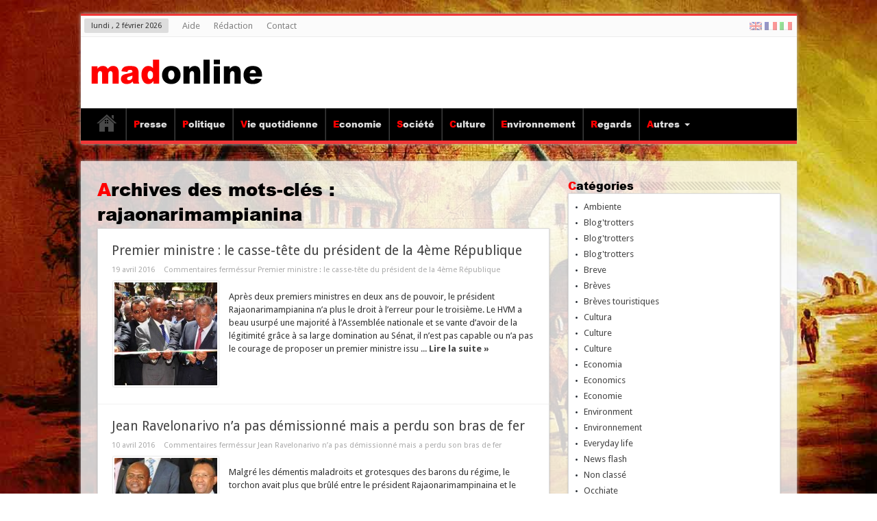

--- FILE ---
content_type: text/html; charset=UTF-8
request_url: https://www.madonline.com/tag/rajaonarimampianina/
body_size: 11381
content:
<!DOCTYPE html>
<html lang="fr-FR" prefix="og: http://ogp.me/ns#">
<head>
<meta charset="UTF-8" />
<title>rajaonarimampianina | Madagascar Online : Le premier magazine d&#039;actualité en ligne, spécialisé sur Madagascar</title>

<link rel="stylesheet" href="https://www.madonline.com/wp-content/plugins/sitepress-multilingual-cms/res/css/language-selector.css?v=3.1.8.1" type="text/css" media="all" />
<link rel="profile" href="http://gmpg.org/xfn/11" />
<link rel="pingback" href="https://www.madonline.com/xmlrpc.php" />
<link rel='dns-prefetch' href='//fonts.googleapis.com' />
<link rel='dns-prefetch' href='//s.w.org' />
<link rel="alternate" type="application/rss+xml" title="Madagascar Online : Le premier magazine d&#039;actualité en ligne, spécialisé sur Madagascar &raquo; Flux" href="https://www.madonline.com/feed/" />
<link rel="alternate" type="application/rss+xml" title="Madagascar Online : Le premier magazine d&#039;actualité en ligne, spécialisé sur Madagascar &raquo; Flux des commentaires" href="https://www.madonline.com/comments/feed/" />
<link rel="alternate" type="application/rss+xml" title="Madagascar Online : Le premier magazine d&#039;actualité en ligne, spécialisé sur Madagascar &raquo; Flux de l’étiquette rajaonarimampianina" href="https://www.madonline.com/tag/rajaonarimampianina/feed/" />
		<script type="text/javascript">
			window._wpemojiSettings = {"baseUrl":"https:\/\/s.w.org\/images\/core\/emoji\/11.2.0\/72x72\/","ext":".png","svgUrl":"https:\/\/s.w.org\/images\/core\/emoji\/11.2.0\/svg\/","svgExt":".svg","source":{"concatemoji":"https:\/\/www.madonline.com\/wp-includes\/js\/wp-emoji-release.min.js?ver=5.1.21"}};
			!function(e,a,t){var n,r,o,i=a.createElement("canvas"),p=i.getContext&&i.getContext("2d");function s(e,t){var a=String.fromCharCode;p.clearRect(0,0,i.width,i.height),p.fillText(a.apply(this,e),0,0);e=i.toDataURL();return p.clearRect(0,0,i.width,i.height),p.fillText(a.apply(this,t),0,0),e===i.toDataURL()}function c(e){var t=a.createElement("script");t.src=e,t.defer=t.type="text/javascript",a.getElementsByTagName("head")[0].appendChild(t)}for(o=Array("flag","emoji"),t.supports={everything:!0,everythingExceptFlag:!0},r=0;r<o.length;r++)t.supports[o[r]]=function(e){if(!p||!p.fillText)return!1;switch(p.textBaseline="top",p.font="600 32px Arial",e){case"flag":return s([55356,56826,55356,56819],[55356,56826,8203,55356,56819])?!1:!s([55356,57332,56128,56423,56128,56418,56128,56421,56128,56430,56128,56423,56128,56447],[55356,57332,8203,56128,56423,8203,56128,56418,8203,56128,56421,8203,56128,56430,8203,56128,56423,8203,56128,56447]);case"emoji":return!s([55358,56760,9792,65039],[55358,56760,8203,9792,65039])}return!1}(o[r]),t.supports.everything=t.supports.everything&&t.supports[o[r]],"flag"!==o[r]&&(t.supports.everythingExceptFlag=t.supports.everythingExceptFlag&&t.supports[o[r]]);t.supports.everythingExceptFlag=t.supports.everythingExceptFlag&&!t.supports.flag,t.DOMReady=!1,t.readyCallback=function(){t.DOMReady=!0},t.supports.everything||(n=function(){t.readyCallback()},a.addEventListener?(a.addEventListener("DOMContentLoaded",n,!1),e.addEventListener("load",n,!1)):(e.attachEvent("onload",n),a.attachEvent("onreadystatechange",function(){"complete"===a.readyState&&t.readyCallback()})),(n=t.source||{}).concatemoji?c(n.concatemoji):n.wpemoji&&n.twemoji&&(c(n.twemoji),c(n.wpemoji)))}(window,document,window._wpemojiSettings);
		</script>
		<style type="text/css">
img.wp-smiley,
img.emoji {
	display: inline !important;
	border: none !important;
	box-shadow: none !important;
	height: 1em !important;
	width: 1em !important;
	margin: 0 .07em !important;
	vertical-align: -0.1em !important;
	background: none !important;
	padding: 0 !important;
}
</style>
	<link rel='stylesheet' id='wp-block-library-css'  href='https://www.madonline.com/wp-includes/css/dist/block-library/style.min.css?ver=5.1.21' type='text/css' media='all' />
<link rel='stylesheet' id='contact-form-7-css'  href='https://www.madonline.com/wp-content/plugins/contact-form-7/includes/css/styles.css?ver=5.1.4' type='text/css' media='all' />
<link rel='stylesheet' id='tie-style-css'  href='https://www.madonline.com/wp-content/themes/madonline/style.css?ver=5.1.21' type='text/css' media='all' />
<link rel='stylesheet' id='Droid+Sans-css'  href='https://fonts.googleapis.com/css?family=Droid+Sans%3Aregular%2C700&#038;ver=5.1.21' type='text/css' media='all' />
<link rel='stylesheet' id='madonline-parent-style-css'  href='https://www.madonline.com/wp-content/themes/sahifa//style.css?ver=5.1.21' type='text/css' media='all' />
<link rel='stylesheet' id='madonline-font-arial-black-css'  href='https://www.madonline.com/wp-content/themes/madonline/assets//fonts/arial_black/stylesheet.css?ver=5.1.21' type='text/css' media='all' />
<link rel='stylesheet' id='madonline-style-css'  href='https://www.madonline.com/wp-content/themes/madonline/style.css?ver=1.0.5' type='text/css' media='all' />
<script type='text/javascript' src='https://www.madonline.com/wp-includes/js/jquery/jquery.js?ver=1.12.4'></script>
<script type='text/javascript' src='https://www.madonline.com/wp-includes/js/jquery/jquery-migrate.min.js?ver=1.4.1'></script>
<link rel='https://api.w.org/' href='https://www.madonline.com/wp-json/' />
<link rel="EditURI" type="application/rsd+xml" title="RSD" href="https://www.madonline.com/xmlrpc.php?rsd" />
<link rel="wlwmanifest" type="application/wlwmanifest+xml" href="https://www.madonline.com/wp-includes/wlwmanifest.xml" /> 
<meta name="generator" content="WordPress 5.1.21" />
<link rel="shortcut icon" href="http://www.madonline.com/wp-content/uploads/2014/10/favicon.ico" title="Favicon" />	
<!--[if IE]>
<script type="text/javascript">jQuery(document).ready(function (){ jQuery(".menu-item").has("ul").children("a").attr("aria-haspopup", "true");});</script>
<![endif]-->	
<!--[if lt IE 9]>
<script src="https://www.madonline.com/wp-content/themes/sahifa/js/html5.js"></script>
<script src="https://www.madonline.com/wp-content/themes/sahifa/js/selectivizr-min.js"></script>
<![endif]-->
<!--[if IE 9]>
<link rel="stylesheet" type="text/css" media="all" href="https://www.madonline.com/wp-content/themes/sahifa/css/ie9.css" />
<![endif]-->
<!--[if IE 8]>
<link rel="stylesheet" type="text/css" media="all" href="https://www.madonline.com/wp-content/themes/sahifa/css/ie8.css" />
<![endif]-->
<!--[if IE 7]>
<link rel="stylesheet" type="text/css" media="all" href="https://www.madonline.com/wp-content/themes/sahifa/css/ie7.css" />
<![endif]-->
<script type='text/javascript'>
	/* <![CDATA[ */
	var tievar = {'go_to' : 'Aller vers…'};
	var tie = {"ajaxurl":"https://www.madonline.com/wp-admin/admin-ajax.php" , "your_rating":"Your Rating:"};
	/* ]]> */
</script>
<meta name="viewport" content="width=device-width, initial-scale=1, maximum-scale=1, user-scalable=no" />

<style type="text/css" media="screen"> 
::-webkit-scrollbar {width: 8px; height:8px; }
	#main-nav,.cat-box-content,#sidebar .widget-container,.post-listing {border-bottom-color: #ef3636;}
	.search-block .search-button,
	#topcontrol,
	#main-nav ul li.current-menu-item a,
	#main-nav ul li.current-menu-item a:hover,
	#main-nav ul li.current-menu-parent a,
	#main-nav ul li.current-menu-parent a:hover,
	#main-nav ul li.current-page-ancestor a,
	#main-nav ul li.current-page-ancestor a:hover,
	.pagination span.current,
	.share-post span.share-text,
	.flex-control-paging li a.flex-active,
	.ei-slider-thumbs li.ei-slider-element,
	.review-percentage .review-item span span,.review-final-score ,
	.woocommerce span.onsale, .woocommerce-page span.onsale ,
	.woocommerce .widget_price_filter .ui-slider .ui-slider-handle, .woocommerce-page .widget_price_filter .ui-slider .ui-slider-handle  {
		background-color:#ef3636 !important;
	}
	::-webkit-scrollbar-thumb{background-color:#ef3636 !important;}
	footer#theme-footer, .top-nav, .top-nav ul li.current-menu-item:after,#main-nav ul li.mega-menu .mega-menu-block, #main-nav ul ul {border-top-color: #ef3636;}
	.search-block:after {border-right-color:#ef3636;}
	#main-nav ul > li.parent-list:hover > a:after{border-color:transparent transparent #ef3636;}

.background-cover{
	background-color:#4e0c03 !important;
	background-image : url('http://www.madonline.com/wp-content/uploads/2015/02/background_paysage_madagascar.jpg') !important;
	filter: progid:DXImageTransform.Microsoft.AlphaImageLoader(src='http://www.madonline.com/wp-content/uploads/2015/02/background_paysage_madagascar.jpg',sizingMethod='scale') !important;
	-ms-filter: "progid:DXImageTransform.Microsoft.AlphaImageLoader(src='http://www.madonline.com/wp-content/uploads/2015/02/background_paysage_madagascar.jpg',sizingMethod='scale')" !important;
}
footer#theme-footer {background:#310a04     ;}

</style> 

</head>
<body id="top" class="archive tag tag-rajaonarimampianina tag-62">
	<div class="background-cover"></div>
			<header id="theme-header" class="theme-header">
						<div class="top-nav">
							<span class="today-date">lundi ,  2  février 2026</span>					
				<div class="top-menu"><ul id="menu-top-menu" class="menu"><li id="menu-item-10" class="menu-item menu-item-type-post_type menu-item-object-page menu-item-10"><a href="https://www.madonline.com/quest-ce-que-madonline/">Aide</a></li>
<li id="menu-item-9" class="menu-item menu-item-type-post_type menu-item-object-page menu-item-9"><a href="https://www.madonline.com/qui-redige-madonline/">Rédaction</a></li>
<li id="menu-item-14" class="menu-item menu-item-type-post_type menu-item-object-page menu-item-14"><a href="https://www.madonline.com/contactez-nous/">Contact</a></li>
</ul></div>
		
	<div id="tie_lang_switcher"><a href="https://www.madonline.com?lang=en"><img src="https://www.madonline.com/wp-content/plugins/sitepress-multilingual-cms/res/flags/en.png" height="12" alt="en" width="18" /></a><a href="https://www.madonline.com/tag/rajaonarimampianina/"><img src="https://www.madonline.com/wp-content/plugins/sitepress-multilingual-cms/res/flags/fr.png" height="12" alt="fr" width="18" /></a><a href="https://www.madonline.com?lang=it"><img src="https://www.madonline.com/wp-content/plugins/sitepress-multilingual-cms/res/flags/it.png" height="12" alt="it" width="18" /></a></div>
			</div><!-- .top-menu /-->
			
		<div class="header-content">
			<div class="logo" style="margin-top:10px">
			<h2>								<a title="Madagascar Online : Le premier magazine d&#039;actualité en ligne, spécialisé sur Madagascar" href="https://www.madonline.com/">
					<img src="http://www.madonline.com/wp-content/uploads/2014/10/logo_madonline.png" alt="Madagascar Online : Le premier magazine d&#039;actualité en ligne, spécialisé sur Madagascar" /><strong>Madagascar Online : Le premier magazine d&#039;actualité en ligne, spécialisé sur Madagascar Un site utilisant WordPress</strong>
				</a>
			</h2>			</div><!-- .logo /-->
<script type="text/javascript">
jQuery(document).ready(function($) {
	var retina = window.devicePixelRatio > 1 ? true : false;
	if(retina) {
       	jQuery('#theme-header .logo img').attr('src', 'http://www.madonline.com/wp-content/uploads/2014/10/logo_madonline_retina.png');
       	jQuery('#theme-header .logo img').attr('width', '250');
       	jQuery('#theme-header .logo img').attr('height', '36');
	}
});
</script>
						<div class="clear"></div>
		</div>	
													<nav id="main-nav">
				<div class="container">
					<div class="main-menu"><ul id="menu-main-menu" class="menu"><li id="menu-item-15" class="menu-item  menu-item-type-custom  menu-item-object-custom  menu-item-home"><a href="http://www.madonline.com">Accueil</a></li>
<li id="menu-item-23" class="menu-item  menu-item-type-taxonomy  menu-item-object-category"><a href="https://www.madonline.com/category/presse-fr/">Presse</a></li>
<li id="menu-item-22" class="menu-item  menu-item-type-taxonomy  menu-item-object-category"><a href="https://www.madonline.com/category/politique-fr/">Politique</a></li>
<li id="menu-item-27" class="menu-item  menu-item-type-taxonomy  menu-item-object-category"><a href="https://www.madonline.com/category/vie-quotidienne-fr/">Vie quotidienne</a></li>
<li id="menu-item-20" class="menu-item  menu-item-type-taxonomy  menu-item-object-category"><a href="https://www.madonline.com/category/economie-fr/">Economie</a></li>
<li id="menu-item-26" class="menu-item  menu-item-type-taxonomy  menu-item-object-category"><a href="https://www.madonline.com/category/societe-fr/">Société</a></li>
<li id="menu-item-19" class="menu-item  menu-item-type-taxonomy  menu-item-object-category"><a href="https://www.madonline.com/category/culture-fr/">Culture</a></li>
<li id="menu-item-21" class="menu-item  menu-item-type-taxonomy  menu-item-object-category"><a href="https://www.madonline.com/category/environnement-fr/">Environnement</a></li>
<li id="menu-item-24" class="menu-item  menu-item-type-taxonomy  menu-item-object-category"><a href="https://www.madonline.com/category/regards-fr/">Regards</a></li>
<li id="menu-item-28" class="menu-item  menu-item-type-custom  menu-item-object-custom  menu-item-has-children"><a href="#">Autres</a>
<ul class="sub-menu">
	<li id="menu-item-25" class="menu-item  menu-item-type-taxonomy  menu-item-object-category"><a href="https://www.madonline.com/category/revue-de-presse-fr/">Revue de presse</a></li>
	<li id="menu-item-16" class="menu-item  menu-item-type-taxonomy  menu-item-object-category"><a href="https://www.madonline.com/category/blogtrotters-fr-fr/">Blog&rsquo;trotters</a></li>
	<li id="menu-item-17" class="menu-item  menu-item-type-taxonomy  menu-item-object-category"><a href="https://www.madonline.com/category/breves-fr/">Brèves</a></li>
	<li id="menu-item-18" class="menu-item  menu-item-type-taxonomy  menu-item-object-category"><a href="https://www.madonline.com/category/breves-touristiques-fr/">Brèves touristiques</a></li>
</ul> <!--End Sub Menu-->
</li>
</ul></div>									</div>
			</nav><!-- .main-nav /-->
					</header><!-- #header /-->
	
		
	<div id="main-content" class="container">	<div class="content">
		
		<div class="page-head">
			<h1 class="page-title">
				Archives des mots-clés : <span>rajaonarimampianina</span>			</h1>
						<div class="stripe-line"></div>
		</div>
		
		<div class="post-listing">
	<article class="item-list">
		<h2 class="post-box-title"><a href="https://www.madonline.com/premier-ministre-le-casse-tete-du-president-de-la-4eme-republique/" title="Permaliens vers Premier ministre : le casse-tête du président de la 4ème République" rel="bookmark">Premier ministre : le casse-tête du président de la 4ème République</a></h2>
		<p class="post-meta">
	
		
	<span>19 avril 2016</span>	
	
	<span><span>Commentaires fermés<span class="screen-reader-text"> sur Premier ministre : le casse-tête du président de la 4ème République</span></span></span>
</p>
					

								
		<div class="post-thumbnail">
			<a href="https://www.madonline.com/premier-ministre-le-casse-tete-du-president-de-la-4eme-republique/" title="Permaliens vers Premier ministre : le casse-tête du président de la 4ème République" rel="bookmark">
				<img width="150" height="150" src="https://www.madonline.com/wp-content/uploads/2016/04/PM_PRM_DIEGO2_PhPrimature-150x150.jpg" class="attachment-thumbnail size-thumbnail wp-post-image" alt="" srcset="https://www.madonline.com/wp-content/uploads/2016/04/PM_PRM_DIEGO2_PhPrimature-150x150.jpg 150w, https://www.madonline.com/wp-content/uploads/2016/04/PM_PRM_DIEGO2_PhPrimature-55x55.jpg 55w" sizes="(max-width: 150px) 100vw, 150px" />				<span class="overlay-icon"></span>
			</a>
		</div><!-- post-thumbnail /-->
					<div class="entry">
			<p>Après deux premiers ministres en deux ans de pouvoir, le président Rajaonarimampianina n’a plus le droit à l’erreur pour le troisième. Le HVM a beau usurpé une majorité à l’Assemblée nationale et se vante d’avoir de la légitimité grâce à sa large domination au Sénat, il n’est pas capable ou n’a pas le courage de proposer un premier ministre issu ...			<a class="more-link" href="https://www.madonline.com/premier-ministre-le-casse-tete-du-president-de-la-4eme-republique/">Lire la suite &raquo;</a></p>
		</div>
		
				<div class="clear"></div>
	</article><!-- .item-list -->
	
	<article class="item-list">
		<h2 class="post-box-title"><a href="https://www.madonline.com/jean-ravelonarivo-na-pas-demissionne-mais-a-perdu-son-bras-de-fer/" title="Permaliens vers Jean Ravelonarivo n’a pas démissionné mais a perdu son bras de fer" rel="bookmark">Jean Ravelonarivo n’a pas démissionné mais a perdu son bras de fer</a></h2>
		<p class="post-meta">
	
		
	<span>10 avril 2016</span>	
	
	<span><span>Commentaires fermés<span class="screen-reader-text"> sur Jean Ravelonarivo n’a pas démissionné mais a perdu son bras de fer</span></span></span>
</p>
					

								
		<div class="post-thumbnail">
			<a href="https://www.madonline.com/jean-ravelonarivo-na-pas-demissionne-mais-a-perdu-son-bras-de-fer/" title="Permaliens vers Jean Ravelonarivo n’a pas démissionné mais a perdu son bras de fer" rel="bookmark">
				<img width="150" height="150" src="https://www.madonline.com/wp-content/uploads/2016/04/PM_PRM_01-150x150.jpg" class="attachment-thumbnail size-thumbnail wp-post-image" alt="" srcset="https://www.madonline.com/wp-content/uploads/2016/04/PM_PRM_01-150x150.jpg 150w, https://www.madonline.com/wp-content/uploads/2016/04/PM_PRM_01-55x55.jpg 55w" sizes="(max-width: 150px) 100vw, 150px" />				<span class="overlay-icon"></span>
			</a>
		</div><!-- post-thumbnail /-->
					<div class="entry">
			<p>Malgré les démentis maladroits et grotesques des barons du régime, le torchon avait plus que brûlé entre le président Rajaonarimampinaina et le premier ministre Jean Ravelonarivo qu’il a fait démissionner. C’est l’épilogue de presque trois mois de guerre froide qui a créé un malaise politique, l’état de crise institutionnelle n’ayant pas été admis bien qu’évident. « Je n’ai pas l’intention de démissionner », ...			<a class="more-link" href="https://www.madonline.com/jean-ravelonarivo-na-pas-demissionne-mais-a-perdu-son-bras-de-fer/">Lire la suite &raquo;</a></p>
		</div>
		
				<div class="clear"></div>
	</article><!-- .item-list -->
	
	<article class="item-list">
		<h2 class="post-box-title"><a href="https://www.madonline.com/affaire-anjozorobe-le-president-et-la-gendarmerie-desamorcent-la-bombe/" title="Permaliens vers Affaire Anjozorobe : le président et la gendarmerie désamorcent la bombe" rel="bookmark">Affaire Anjozorobe : le président et la gendarmerie désamorcent la bombe</a></h2>
		<p class="post-meta">
	
		
	<span>8 mars 2016</span>	
	
	<span><span>Commentaires fermés<span class="screen-reader-text"> sur Affaire Anjozorobe : le président et la gendarmerie désamorcent la bombe</span></span></span>
</p>
					

								
		<div class="post-thumbnail">
			<a href="https://www.madonline.com/affaire-anjozorobe-le-president-et-la-gendarmerie-desamorcent-la-bombe/" title="Permaliens vers Affaire Anjozorobe : le président et la gendarmerie désamorcent la bombe" rel="bookmark">
				<img width="150" height="150" src="https://www.madonline.com/wp-content/uploads/2016/03/Maires-Vakinankaratra-PRM-150x150.jpg" class="attachment-thumbnail size-thumbnail wp-post-image" alt="" srcset="https://www.madonline.com/wp-content/uploads/2016/03/Maires-Vakinankaratra-PRM-150x150.jpg 150w, https://www.madonline.com/wp-content/uploads/2016/03/Maires-Vakinankaratra-PRM-55x55.jpg 55w" sizes="(max-width: 150px) 100vw, 150px" />				<span class="overlay-icon"></span>
			</a>
		</div><!-- post-thumbnail /-->
					<div class="entry">
			<p>C’est dans un ton qui rappelle celui d’un pasteur sur son pupitre, ferme et indulgent à la fois, que Hery Rajaonarimampianina a répondu aux accusations faites lors d’une conférence de presse par une « association » d’originaires de l’Androy sur l’implication présumée de son fils prénommé Mathieu. L’affaire porte sur des coups de feu dans une carrière de pierres industrielles qui aurait ...			<a class="more-link" href="https://www.madonline.com/affaire-anjozorobe-le-president-et-la-gendarmerie-desamorcent-la-bombe/">Lire la suite &raquo;</a></p>
		</div>
		
				<div class="clear"></div>
	</article><!-- .item-list -->
	
	<article class="item-list">
		<h2 class="post-box-title"><a href="https://www.madonline.com/changement-de-gouvernement-le-president-en-a-t-il-encore-le-pouvoir/" title="Permaliens vers Changement de gouvernement : le président en a-t-il encore le pouvoir ?" rel="bookmark">Changement de gouvernement : le président en a-t-il encore le pouvoir ?</a></h2>
		<p class="post-meta">
	
		
	<span>1 mars 2016</span>	
	
	<span><span>Commentaires fermés<span class="screen-reader-text"> sur Changement de gouvernement : le président en a-t-il encore le pouvoir ?</span></span></span>
</p>
					

								
		<div class="post-thumbnail">
			<a href="https://www.madonline.com/changement-de-gouvernement-le-president-en-a-t-il-encore-le-pouvoir/" title="Permaliens vers Changement de gouvernement : le président en a-t-il encore le pouvoir ?" rel="bookmark">
				<img width="150" height="150" src="https://www.madonline.com/wp-content/uploads/2016/02/PM_PRM_01-150x150.jpg" class="attachment-thumbnail size-thumbnail wp-post-image" alt="" srcset="https://www.madonline.com/wp-content/uploads/2016/02/PM_PRM_01-150x150.jpg 150w, https://www.madonline.com/wp-content/uploads/2016/02/PM_PRM_01-55x55.jpg 55w" sizes="(max-width: 150px) 100vw, 150px" />				<span class="overlay-icon"></span>
			</a>
		</div><!-- post-thumbnail /-->
					<div class="entry">
			<p>C’était prévu fin janvier ou début février 2016. Le changement de gouvernement a été pratiquement acté et la suite ne devait être qu’une formalité. Il fallait juste attendre que le sénat soit mis en place pour que le fameux gouvernement de techniciens, celui qui permettra à l’Etat d’accélérer les choses, soit présenté. Fin février, toujours rien. Le général Jean Ravelonarivo ...			<a class="more-link" href="https://www.madonline.com/changement-de-gouvernement-le-president-en-a-t-il-encore-le-pouvoir/">Lire la suite &raquo;</a></p>
		</div>
		
				<div class="clear"></div>
	</article><!-- .item-list -->
	
	<article class="item-list">
		<h2 class="post-box-title"><a href="https://www.madonline.com/kere-dans-le-sud-de-madagascar-les-uns-parlent-les-autres-agissent/" title="Permaliens vers « Kere » dans le sud de Madagascar : les uns parlent, les autres agissent" rel="bookmark">« Kere » dans le sud de Madagascar : les uns parlent, les autres agissent</a></h2>
		<p class="post-meta">
	
		
	<span>22 février 2016</span>	
	
	<span><span>Commentaires fermés<span class="screen-reader-text"> sur « Kere » dans le sud de Madagascar : les uns parlent, les autres agissent</span></span></span>
</p>
					

								
		<div class="post-thumbnail">
			<a href="https://www.madonline.com/kere-dans-le-sud-de-madagascar-les-uns-parlent-les-autres-agissent/" title="Permaliens vers « Kere » dans le sud de Madagascar : les uns parlent, les autres agissent" rel="bookmark">
				<img width="150" height="150" src="https://www.madonline.com/wp-content/uploads/2016/02/Rajoelina_kere_sud_01-150x150.jpg" class="attachment-thumbnail size-thumbnail wp-post-image" alt="" srcset="https://www.madonline.com/wp-content/uploads/2016/02/Rajoelina_kere_sud_01-150x150.jpg 150w, https://www.madonline.com/wp-content/uploads/2016/02/Rajoelina_kere_sud_01-55x55.jpg 55w" sizes="(max-width: 150px) 100vw, 150px" />				<span class="overlay-icon"></span>
			</a>
		</div><!-- post-thumbnail /-->
					<div class="entry">
			<p>La famine ou « kere » sévit-elle dans le sud de Madagascar ? Oui ou non ? La réponse est loin d’être claire est les politiciens s’adonnent à une polémique sur le vocabulaire à utiliser. Derrière une guerre de propagande, la situation ne semble pas s’améliorer et ce sont les partenaires techniques et les bailleurs de fonds qui sont les premiers mobilisés pour intervenir ...			<a class="more-link" href="https://www.madonline.com/kere-dans-le-sud-de-madagascar-les-uns-parlent-les-autres-agissent/">Lire la suite &raquo;</a></p>
		</div>
		
				<div class="clear"></div>
	</article><!-- .item-list -->
	
	<article class="item-list">
		<h2 class="post-box-title"><a href="https://www.madonline.com/deux-sommets-et-des-financements-une-diplomatie-tres-rentable/" title="Permaliens vers Deux Sommets et des financements : une diplomatie très rentable" rel="bookmark">Deux Sommets et des financements : une diplomatie très rentable</a></h2>
		<p class="post-meta">
	
		
	<span>22 janvier 2016</span>	
	
	<span><span>Commentaires fermés<span class="screen-reader-text"> sur Deux Sommets et des financements : une diplomatie très rentable</span></span></span>
</p>
					

							<div class="entry">
			<p>Après une année 2014 passée à réparer les effets de la crise, 2015 n’a accouché que des plans pour le développement économique du pays mais a été marquée par le retour partiel de la confiance des partenaires et des bailleurs de fonds. Pour 2016, « nous entamons une année de travail », a annoncé le président Hery Rajaonarimampianina, espérant que « les fruits ...			<a class="more-link" href="https://www.madonline.com/deux-sommets-et-des-financements-une-diplomatie-tres-rentable/">Lire la suite &raquo;</a></p>
		</div>
		
				<div class="clear"></div>
	</article><!-- .item-list -->
	
	<article class="item-list">
		<h2 class="post-box-title"><a href="https://www.madonline.com/bilan-2015-la-politique-au-rythme-de-leclosion-du-parti-hvm/" title="Permaliens vers Bilan 2015 : la politique au rythme de l’éclosion du parti HVM" rel="bookmark">Bilan 2015 : la politique au rythme de l’éclosion du parti HVM</a></h2>
		<p class="post-meta">
	
		
	<span>29 décembre 2015</span>	
	
	<span><span>Commentaires fermés<span class="screen-reader-text"> sur Bilan 2015 : la politique au rythme de l’éclosion du parti HVM</span></span></span>
</p>
					

								
		<div class="post-thumbnail">
			<a href="https://www.madonline.com/bilan-2015-la-politique-au-rythme-de-leclosion-du-parti-hvm/" title="Permaliens vers Bilan 2015 : la politique au rythme de l’éclosion du parti HVM" rel="bookmark">
				<img width="150" height="150" src="https://www.madonline.com/wp-content/uploads/2015/12/vote_01-150x150.jpg" class="attachment-thumbnail size-thumbnail wp-post-image" alt="" srcset="https://www.madonline.com/wp-content/uploads/2015/12/vote_01-150x150.jpg 150w, https://www.madonline.com/wp-content/uploads/2015/12/vote_01-55x55.jpg 55w" sizes="(max-width: 150px) 100vw, 150px" />				<span class="overlay-icon"></span>
			</a>
		</div><!-- post-thumbnail /-->
					<div class="entry">
			<p>Dès le premier janvier, le président Hery Rajaonarimampianina aurait dû être sous pression mais ce n’était pas vraiment le cas. Il lui restait 24 jours pour mettre en place la Haute Cour de Justice, une obligation constitutionnelle, sans quoi il serait destitué. La Constitution de la 4ème République voulue par Andry Rajoelina devait en effet garantir une meilleure gouvernance en ...			<a class="more-link" href="https://www.madonline.com/bilan-2015-la-politique-au-rythme-de-leclosion-du-parti-hvm/">Lire la suite &raquo;</a></p>
		</div>
		
				<div class="clear"></div>
	</article><!-- .item-list -->
	
	<article class="item-list">
		<h2 class="post-box-title"><a href="https://www.madonline.com/de-la-negociation-au-rapport-de-force-le-pacte-de-limpossible/" title="Permaliens vers De la négociation au rapport de force, le pacte de l’impossible" rel="bookmark">De la négociation au rapport de force, le pacte de l’impossible</a></h2>
		<p class="post-meta">
	
		
	<span>14 juillet 2015</span>	
	
	<span><span>Commentaires fermés<span class="screen-reader-text"> sur De la négociation au rapport de force, le pacte de l’impossible</span></span></span>
</p>
					

								
		<div class="post-thumbnail">
			<a href="https://www.madonline.com/de-la-negociation-au-rapport-de-force-le-pacte-de-limpossible/" title="Permaliens vers De la négociation au rapport de force, le pacte de l’impossible" rel="bookmark">
				<img width="150" height="150" src="https://www.madonline.com/wp-content/uploads/2015/07/Fianar-1-150x150.jpg" class="attachment-thumbnail size-thumbnail wp-post-image" alt="" srcset="https://www.madonline.com/wp-content/uploads/2015/07/Fianar-1-150x150.jpg 150w, https://www.madonline.com/wp-content/uploads/2015/07/Fianar-1-55x55.jpg 55w" sizes="(max-width: 150px) 100vw, 150px" />				<span class="overlay-icon"></span>
			</a>
		</div><!-- post-thumbnail /-->
					<div class="entry">
			<p>La réunion préliminaire entre les représentants des députés et le président de la République n’a pas du tout œuvré pour la signature d’un pacte de responsabilité. Aux préalables et aux exigences des parlementaires, Hery Rajaonarimampianina n’entend pas céder et va chercher un appui populaire. Il s’investit corps et âme dans une propagande préélectorale sur fond d’inauguration de petites réalisations pour ...			<a class="more-link" href="https://www.madonline.com/de-la-negociation-au-rapport-de-force-le-pacte-de-limpossible/">Lire la suite &raquo;</a></p>
		</div>
		
				<div class="clear"></div>
	</article><!-- .item-list -->
	
	<article class="item-list">
		<h2 class="post-box-title"><a href="https://www.madonline.com/la-stabilite-sans-passer-par-un-pacte/" title="Permaliens vers La stabilité sans passer par un pacte ?" rel="bookmark">La stabilité sans passer par un pacte ?</a></h2>
		<p class="post-meta">
	
		
	<span>1 juillet 2015</span>	
	
	<span><span>Commentaires fermés<span class="screen-reader-text"> sur La stabilité sans passer par un pacte ?</span></span></span>
</p>
					

								
		<div class="post-thumbnail">
			<a href="https://www.madonline.com/la-stabilite-sans-passer-par-un-pacte/" title="Permaliens vers La stabilité sans passer par un pacte ?" rel="bookmark">
				<img width="150" height="150" src="https://www.madonline.com/wp-content/uploads/2015/06/PRM_26juin-150x150.jpg" class="attachment-thumbnail size-thumbnail wp-post-image" alt="" srcset="https://www.madonline.com/wp-content/uploads/2015/06/PRM_26juin-150x150.jpg 150w, https://www.madonline.com/wp-content/uploads/2015/06/PRM_26juin-55x55.jpg 55w" sizes="(max-width: 150px) 100vw, 150px" />				<span class="overlay-icon"></span>
			</a>
		</div><!-- post-thumbnail /-->
					<div class="entry">
			<p>Quelle leçon le président de la République a-t-il retenue de sa récente mésaventure politique. Lui qui a été sauvé in extrémis par une Haute Cour Constitutionnelle ayant volontairement dépassé la sphère du texte fondamental. Hery Rajaonarimampianina a fait une sorte d’ode à la stabilité, sans s’avancer sur le « pacte de responsabilité » suggéré par les juges. C’est lui qui est tenu ...			<a class="more-link" href="https://www.madonline.com/la-stabilite-sans-passer-par-un-pacte/">Lire la suite &raquo;</a></p>
		</div>
		
				<div class="clear"></div>
	</article><!-- .item-list -->
	
	<article class="item-list">
		<h2 class="post-box-title"><a href="https://www.madonline.com/les-deputes-vs-le-chef-de-letat-la-folle-semaine-politique/" title="Permaliens vers Les députés Vs le chef de l’Etat : la folle semaine politique" rel="bookmark">Les députés Vs le chef de l’Etat : la folle semaine politique</a></h2>
		<p class="post-meta">
	
		
	<span>31 mai 2015</span>	
	
	<span><span>Commentaires fermés<span class="screen-reader-text"> sur Les députés Vs le chef de l’Etat : la folle semaine politique</span></span></span>
</p>
					

								
		<div class="post-thumbnail">
			<a href="https://www.madonline.com/les-deputes-vs-le-chef-de-letat-la-folle-semaine-politique/" title="Permaliens vers Les députés Vs le chef de l’Etat : la folle semaine politique" rel="bookmark">
				<img width="150" height="150" src="https://www.madonline.com/wp-content/uploads/2015/05/AN_03-150x150.jpg" class="attachment-thumbnail size-thumbnail wp-post-image" alt="" srcset="https://www.madonline.com/wp-content/uploads/2015/05/AN_03-150x150.jpg 150w, https://www.madonline.com/wp-content/uploads/2015/05/AN_03-55x55.jpg 55w" sizes="(max-width: 150px) 100vw, 150px" />				<span class="overlay-icon"></span>
			</a>
		</div><!-- post-thumbnail /-->
					<div class="entry">
			<p>Le président Hery Rajaonarimampianina croyait avoir les députés dans sa poche après les nombreuses velléités de motion de censure du gouvernement qui ont avorté, mais aussi le plébiscite du Plan national de développement et du programme du gouvernement. Il a pris quelques écarts par rapport à la Constitution, évoquant des arguments contestables sur la légitimité du choix du chef de ...			<a class="more-link" href="https://www.madonline.com/les-deputes-vs-le-chef-de-letat-la-folle-semaine-politique/">Lire la suite &raquo;</a></p>
		</div>
		
				<div class="clear"></div>
	</article><!-- .item-list -->
	
</div>
			<div class="pagination">
		<span class="pages">Page 1 sur 2</span><span class="current">1</span><a href="https://www.madonline.com/tag/rajaonarimampianina/page/2/" class="page" title="2">2</a>					<span id="tie-next-page">
					<a href="https://www.madonline.com/tag/rajaonarimampianina/page/2/" >&raquo;</a>					</span>
						</div>
			
	</div> <!-- .content -->
	
<aside id="sidebar">
<div id="categories-2" class="widget widget_categories"><div class="widget-top"><h4>Catégories</h4><div class="stripe-line"></div></div>
						<div class="widget-container">		<ul>
				<li class="cat-item cat-item-35"><a href="https://www.madonline.com/category/ambiente-it/" title="[madonline_article_price value=&quot;20000″]">Ambiente</a>
</li>
	<li class="cat-item cat-item-6"><a href="https://www.madonline.com/category/blogtrotters-fr-fr/" title="[madonline_article_price value=&quot;3000″]">Blog&#039;trotters</a>
</li>
	<li class="cat-item cat-item-19"><a href="https://www.madonline.com/category/blogtrotters-it/" title="[madonline_article_price value=&quot;3000″]">Blog&#039;trotters</a>
</li>
	<li class="cat-item cat-item-18"><a href="https://www.madonline.com/category/blogtrotters-en/" title="[madonline_article_price value=&quot;3000″]">Blog&#039;trotters</a>
</li>
	<li class="cat-item cat-item-21"><a href="https://www.madonline.com/category/breve-it/" title="[madonline_article_price value=&quot;3000″]">Breve</a>
</li>
	<li class="cat-item cat-item-7"><a href="https://www.madonline.com/category/breves-fr/" title="[madonline_article_price value=&quot;3000″]">Brèves</a>
</li>
	<li class="cat-item cat-item-8"><a href="https://www.madonline.com/category/breves-touristiques-fr/" title="[madonline_article_price value=&quot;3000″]">Brèves touristiques</a>
</li>
	<li class="cat-item cat-item-33"><a href="https://www.madonline.com/category/cultura-it/" title="[madonline_article_price value=&quot;20000″]">Cultura</a>
</li>
	<li class="cat-item cat-item-9"><a href="https://www.madonline.com/category/culture-fr/" title="[madonline_article_price value=&quot;20000″]">Culture</a>
</li>
	<li class="cat-item cat-item-23"><a href="https://www.madonline.com/category/culture-en/" title="[madonline_article_price value=&quot;20000″]">Culture</a>
</li>
	<li class="cat-item cat-item-34"><a href="https://www.madonline.com/category/economia-it/" title="[madonline_article_price value=&quot;20000″]">Economia</a>
</li>
	<li class="cat-item cat-item-24"><a href="https://www.madonline.com/category/economics-en/" title="[madonline_article_price value=&quot;20000″]">Economics</a>
</li>
	<li class="cat-item cat-item-10"><a href="https://www.madonline.com/category/economie-fr/" title="[madonline_article_price value=&quot;20000″]">Economie</a>
</li>
	<li class="cat-item cat-item-25"><a href="https://www.madonline.com/category/environment-en/" title="[madonline_article_price value=&quot;20000″]">Environment</a>
</li>
	<li class="cat-item cat-item-11"><a href="https://www.madonline.com/category/environnement-fr/" title="[madonline_article_price value=&quot;20000″]">Environnement</a>
</li>
	<li class="cat-item cat-item-31"><a href="https://www.madonline.com/category/everyday-life-en/" title="[madonline_article_price value=&quot;0″]">Everyday life</a>
</li>
	<li class="cat-item cat-item-20"><a href="https://www.madonline.com/category/news-flash-en/" title="[madonline_article_price value=&quot;3000″]">News flash</a>
</li>
	<li class="cat-item cat-item-1"><a href="https://www.madonline.com/category/non-classe-fr/" title="[madonline_article_price value=&quot;0″]">Non classé</a>
</li>
	<li class="cat-item cat-item-38"><a href="https://www.madonline.com/category/occhiate-it/" title="[madonline_article_price value=&quot;20000″]">Occhiate</a>
</li>
	<li class="cat-item cat-item-28"><a href="https://www.madonline.com/category/opinion-en/" title="[madonline_article_price value=&quot;20000″]">Opinion</a>
</li>
	<li class="cat-item cat-item-36"><a href="https://www.madonline.com/category/politica-it/" title="[madonline_article_price value=&quot;20000″]">Politica</a>
</li>
	<li class="cat-item cat-item-26"><a href="https://www.madonline.com/category/politics-en/" title="[madonline_article_price value=&quot;20000″]">Politics</a>
</li>
	<li class="cat-item cat-item-12"><a href="https://www.madonline.com/category/politique-fr/" title="[madonline_article_price value=&quot;20000″]">Politique</a>
</li>
	<li class="cat-item cat-item-27"><a href="https://www.madonline.com/category/press-en/" title="[madonline_article_price value=&quot;20000″]">Press</a>
</li>
	<li class="cat-item cat-item-29"><a href="https://www.madonline.com/category/press-review-en/" title="[madonline_article_price value=&quot;2000″]">Press review</a>
</li>
	<li class="cat-item cat-item-13"><a href="https://www.madonline.com/category/presse-fr/" title="[madonline_article_price value=&quot;20000″]">Presse</a>
</li>
	<li class="cat-item cat-item-14"><a href="https://www.madonline.com/category/regards-fr/" title="[madonline_article_price value=&quot;20000″]">Regards</a>
</li>
	<li class="cat-item cat-item-39"><a href="https://www.madonline.com/category/ressegna-stampa-it/" title="[madonline_article_price value=&quot;2000″]">Ressegna stampa</a>
</li>
	<li class="cat-item cat-item-15"><a href="https://www.madonline.com/category/revue-de-presse-fr/" title="[madonline_article_price value=&quot;2000″]">Revue de presse</a>
</li>
	<li class="cat-item cat-item-30"><a href="https://www.madonline.com/category/social-en/" title="[madonline_article_price value=&quot;20000″]">Social</a>
</li>
	<li class="cat-item cat-item-40"><a href="https://www.madonline.com/category/societa-it/" title="[madonline_article_price value=&quot;20000″]">Società</a>
</li>
	<li class="cat-item cat-item-16"><a href="https://www.madonline.com/category/societe-fr/" title="[madonline_article_price value=&quot;20000″]">Société</a>
</li>
	<li class="cat-item cat-item-22"><a href="https://www.madonline.com/category/tourism-news-flash-en/" title="[madonline_article_price value=&quot;3000″]">Tourism news flash</a>
</li>
	<li class="cat-item cat-item-32"><a href="https://www.madonline.com/category/tourismo-breve-it/" title="[madonline_article_price value=&quot;3000″]">Tourismo breve</a>
</li>
	<li class="cat-item cat-item-17"><a href="https://www.madonline.com/category/vie-quotidienne-fr/" title="[madonline_article_price value=&quot;0″]">Vie quotidienne</a>
</li>
		</ul>
			</div></div><!-- .widget /--><div id="tag_cloud-2" class="widget widget_tag_cloud"><div class="widget-top"><h4>Étiquettes</h4><div class="stripe-line"></div></div>
						<div class="widget-container"><div class="tagcloud"><a href="https://www.madonline.com/tag/agriculture/" class="tag-cloud-link tag-link-84 tag-link-position-1" style="font-size: 8pt;" aria-label="agriculture (2 éléments)">agriculture</a>
<a href="https://www.madonline.com/tag/air-madagascar/" class="tag-cloud-link tag-link-78 tag-link-position-2" style="font-size: 13.384615384615pt;" aria-label="Air Madagascar (5 éléments)">Air Madagascar</a>
<a href="https://www.madonline.com/tag/angelo-rakotonirina/" class="tag-cloud-link tag-link-267 tag-link-position-3" style="font-size: 10.153846153846pt;" aria-label="angelo rakotonirina (3 éléments)">angelo rakotonirina</a>
<a href="https://www.madonline.com/tag/antananarivo/" class="tag-cloud-link tag-link-92 tag-link-position-4" style="font-size: 16.435897435897pt;" aria-label="antananarivo (8 éléments)">antananarivo</a>
<a href="https://www.madonline.com/tag/bilan/" class="tag-cloud-link tag-link-60 tag-link-position-5" style="font-size: 8pt;" aria-label="bilan (2 éléments)">bilan</a>
<a href="https://www.madonline.com/tag/boeny/" class="tag-cloud-link tag-link-139 tag-link-position-6" style="font-size: 10.153846153846pt;" aria-label="boeny (3 éléments)">boeny</a>
<a href="https://www.madonline.com/tag/coi/" class="tag-cloud-link tag-link-83 tag-link-position-7" style="font-size: 8pt;" aria-label="coi (2 éléments)">coi</a>
<a href="https://www.madonline.com/tag/communales/" class="tag-cloud-link tag-link-136 tag-link-position-8" style="font-size: 11.948717948718pt;" aria-label="communales (4 éléments)">communales</a>
<a href="https://www.madonline.com/tag/decheance/" class="tag-cloud-link tag-link-147 tag-link-position-9" style="font-size: 10.153846153846pt;" aria-label="déchéance (3 éléments)">déchéance</a>
<a href="https://www.madonline.com/tag/demission/" class="tag-cloud-link tag-link-306 tag-link-position-10" style="font-size: 10.153846153846pt;" aria-label="démission (3 éléments)">démission</a>
<a href="https://www.madonline.com/tag/deputes/" class="tag-cloud-link tag-link-146 tag-link-position-11" style="font-size: 11.948717948718pt;" aria-label="députés (4 éléments)">députés</a>
<a href="https://www.madonline.com/tag/ffkm/" class="tag-cloud-link tag-link-71 tag-link-position-12" style="font-size: 10.153846153846pt;" aria-label="ffkm (3 éléments)">ffkm</a>
<a href="https://www.madonline.com/tag/fmi/" class="tag-cloud-link tag-link-230 tag-link-position-13" style="font-size: 10.153846153846pt;" aria-label="FMI (3 éléments)">FMI</a>
<a href="https://www.madonline.com/tag/francophonie/" class="tag-cloud-link tag-link-255 tag-link-position-14" style="font-size: 10.153846153846pt;" aria-label="francophonie (3 éléments)">francophonie</a>
<a href="https://www.madonline.com/tag/gouvernement/" class="tag-cloud-link tag-link-63 tag-link-position-15" style="font-size: 14.641025641026pt;" aria-label="gouvernement (6 éléments)">gouvernement</a>
<a href="https://www.madonline.com/tag/grenier/" class="tag-cloud-link tag-link-85 tag-link-position-16" style="font-size: 8pt;" aria-label="grenier (2 éléments)">grenier</a>
<a href="https://www.madonline.com/tag/greve/" class="tag-cloud-link tag-link-154 tag-link-position-17" style="font-size: 11.948717948718pt;" aria-label="grève (4 éléments)">grève</a>
<a href="https://www.madonline.com/tag/hcc/" class="tag-cloud-link tag-link-91 tag-link-position-18" style="font-size: 13.384615384615pt;" aria-label="HCC (5 éléments)">HCC</a>
<a href="https://www.madonline.com/tag/hvm/" class="tag-cloud-link tag-link-94 tag-link-position-19" style="font-size: 14.641025641026pt;" aria-label="hvm (6 éléments)">hvm</a>
<a href="https://www.madonline.com/tag/inondation/" class="tag-cloud-link tag-link-96 tag-link-position-20" style="font-size: 8pt;" aria-label="inondation (2 éléments)">inondation</a>
<a href="https://www.madonline.com/tag/jirama/" class="tag-cloud-link tag-link-52 tag-link-position-21" style="font-size: 10.153846153846pt;" aria-label="jirama (3 éléments)">jirama</a>
<a href="https://www.madonline.com/tag/lalao-ravalomanana/" class="tag-cloud-link tag-link-169 tag-link-position-22" style="font-size: 10.153846153846pt;" aria-label="lalao ravalomanana (3 éléments)">lalao ravalomanana</a>
<a href="https://www.madonline.com/tag/madagascar/" class="tag-cloud-link tag-link-55 tag-link-position-23" style="font-size: 22pt;" aria-label="madagascar (17 éléments)">madagascar</a>
<a href="https://www.madonline.com/tag/mahajanga/" class="tag-cloud-link tag-link-87 tag-link-position-24" style="font-size: 8pt;" aria-label="mahajanga (2 éléments)">mahajanga</a>
<a href="https://www.madonline.com/tag/majunga/" class="tag-cloud-link tag-link-88 tag-link-position-25" style="font-size: 10.153846153846pt;" aria-label="majunga (3 éléments)">majunga</a>
<a href="https://www.madonline.com/tag/mapar/" class="tag-cloud-link tag-link-179 tag-link-position-26" style="font-size: 11.948717948718pt;" aria-label="mapar (4 éléments)">mapar</a>
<a href="https://www.madonline.com/tag/mines/" class="tag-cloud-link tag-link-207 tag-link-position-27" style="font-size: 10.153846153846pt;" aria-label="mines (3 éléments)">mines</a>
<a href="https://www.madonline.com/tag/ocean-indien/" class="tag-cloud-link tag-link-86 tag-link-position-28" style="font-size: 10.153846153846pt;" aria-label="océan indien (3 éléments)">océan indien</a>
<a href="https://www.madonline.com/tag/pacte/" class="tag-cloud-link tag-link-152 tag-link-position-29" style="font-size: 10.153846153846pt;" aria-label="pacte (3 éléments)">pacte</a>
<a href="https://www.madonline.com/tag/pnd/" class="tag-cloud-link tag-link-133 tag-link-position-30" style="font-size: 10.153846153846pt;" aria-label="pnd (3 éléments)">pnd</a>
<a href="https://www.madonline.com/tag/premier-ministre/" class="tag-cloud-link tag-link-305 tag-link-position-31" style="font-size: 13.384615384615pt;" aria-label="premier ministre (5 éléments)">premier ministre</a>
<a href="https://www.madonline.com/tag/peche/" class="tag-cloud-link tag-link-49 tag-link-position-32" style="font-size: 8pt;" aria-label="pêche (2 éléments)">pêche</a>
<a href="https://www.madonline.com/tag/rajaonarimampianina/" class="tag-cloud-link tag-link-62 tag-link-position-33" style="font-size: 20.564102564103pt;" aria-label="rajaonarimampianina (14 éléments)">rajaonarimampianina</a>
<a href="https://www.madonline.com/tag/rajoelina/" class="tag-cloud-link tag-link-272 tag-link-position-34" style="font-size: 11.948717948718pt;" aria-label="Rajoelina (4 éléments)">Rajoelina</a>
<a href="https://www.madonline.com/tag/ravalomanana/" class="tag-cloud-link tag-link-119 tag-link-position-35" style="font-size: 11.948717948718pt;" aria-label="ravalomanana (4 éléments)">ravalomanana</a>
<a href="https://www.madonline.com/tag/ravelonarivo/" class="tag-cloud-link tag-link-64 tag-link-position-36" style="font-size: 17.333333333333pt;" aria-label="ravelonarivo (9 éléments)">ravelonarivo</a>
<a href="https://www.madonline.com/tag/rivo-rakotovao/" class="tag-cloud-link tag-link-100 tag-link-position-37" style="font-size: 10.153846153846pt;" aria-label="Rivo rakotovao (3 éléments)">Rivo rakotovao</a>
<a href="https://www.madonline.com/tag/robimanana/" class="tag-cloud-link tag-link-102 tag-link-position-38" style="font-size: 8pt;" aria-label="robimanana (2 éléments)">robimanana</a>
<a href="https://www.madonline.com/tag/sommet/" class="tag-cloud-link tag-link-67 tag-link-position-39" style="font-size: 10.153846153846pt;" aria-label="sommet (3 éléments)">sommet</a>
<a href="https://www.madonline.com/tag/tim/" class="tag-cloud-link tag-link-118 tag-link-position-40" style="font-size: 11.948717948718pt;" aria-label="tim (4 éléments)">tim</a>
<a href="https://www.madonline.com/tag/toamasina/" class="tag-cloud-link tag-link-177 tag-link-position-41" style="font-size: 11.948717948718pt;" aria-label="toamasina (4 éléments)">toamasina</a>
<a href="https://www.madonline.com/tag/tourisme/" class="tag-cloud-link tag-link-82 tag-link-position-42" style="font-size: 11.948717948718pt;" aria-label="tourisme (4 éléments)">tourisme</a>
<a href="https://www.madonline.com/tag/transport/" class="tag-cloud-link tag-link-89 tag-link-position-43" style="font-size: 8pt;" aria-label="transport (2 éléments)">transport</a>
<a href="https://www.madonline.com/tag/tresor/" class="tag-cloud-link tag-link-54 tag-link-position-44" style="font-size: 10.153846153846pt;" aria-label="trésor (3 éléments)">trésor</a>
<a href="https://www.madonline.com/tag/elections-communales/" class="tag-cloud-link tag-link-107 tag-link-position-45" style="font-size: 10.153846153846pt;" aria-label="élections communales (3 éléments)">élections communales</a></div>
</div></div><!-- .widget /-->		<div id="recent-posts-2" class="widget widget_recent_entries">		<div class="widget-top"><h4>Articles récents</h4><div class="stripe-line"></div></div>
						<div class="widget-container">		<ul>
											<li>
					<a href="https://www.madonline.com/presidentielle-duel-confirme-entre-marc-ravalomanana-et-andry-rajoelina/">Présidentielle : Duel confirmé entre Marc Ravalomanana et Andry Rajoelina</a>
									</li>
											<li>
					<a href="https://www.madonline.com/agriculture-les-chenilles-legionnaires-deviennent-une-menace-serieuse/">Agriculture : Les chenilles légionnaires deviennent une menace sérieuse</a>
									</li>
											<li>
					<a href="https://www.madonline.com/presidentielle-les-deux-favoris-peaufinent-leur-strategie/">Présidentielle : Les deux favoris peaufinent leur stratégie</a>
									</li>
											<li>
					<a href="https://www.madonline.com/une-nouvelle-strategie-pour-ameliorer-lacces-de-la-population-aux-services-financiers/">Une nouvelle stratégie pour améliorer l’accès de la population aux services financiers</a>
									</li>
											<li>
					<a href="https://www.madonline.com/fenerive-est-le-syndicat-de-la-police-denonce-le-massacre-de-trois-inspecteurs/">Fénérive-Est : Le syndicat de la police dénonce le massacre de trois inspecteurs</a>
									</li>
					</ul>
		</div></div><!-- .widget /--><div id="calendar-2" class="widget widget_calendar"><div class="widget-top"><h4>Archives</h4><div class="stripe-line"></div></div>
						<div class="widget-container"><div id="calendar_wrap" class="calendar_wrap"><table id="wp-calendar">
	<caption>février 2026</caption>
	<thead>
	<tr>
		<th scope="col" title="lundi">L</th>
		<th scope="col" title="mardi">M</th>
		<th scope="col" title="mercredi">M</th>
		<th scope="col" title="jeudi">J</th>
		<th scope="col" title="vendredi">V</th>
		<th scope="col" title="samedi">S</th>
		<th scope="col" title="dimanche">D</th>
	</tr>
	</thead>

	<tfoot>
	<tr>
		<td colspan="3" id="prev"><a href="https://www.madonline.com/2018/11/">&laquo; Nov</a></td>
		<td class="pad">&nbsp;</td>
		<td colspan="3" id="next" class="pad">&nbsp;</td>
	</tr>
	</tfoot>

	<tbody>
	<tr>
		<td colspan="6" class="pad">&nbsp;</td><td>1</td>
	</tr>
	<tr>
		<td id="today">2</td><td>3</td><td>4</td><td>5</td><td>6</td><td>7</td><td>8</td>
	</tr>
	<tr>
		<td>9</td><td>10</td><td>11</td><td>12</td><td>13</td><td>14</td><td>15</td>
	</tr>
	<tr>
		<td>16</td><td>17</td><td>18</td><td>19</td><td>20</td><td>21</td><td>22</td>
	</tr>
	<tr>
		<td>23</td><td>24</td><td>25</td><td>26</td><td>27</td><td>28</td>
		<td class="pad" colspan="1">&nbsp;</td>
	</tr>
	</tbody>
	</table></div></div></div><!-- .widget /--><div id="news-pic-widget-2" class="widget news-pic"><div class="widget-top"><h4>Nouvelles en images		</h4><div class="stripe-line"></div></div>
						<div class="widget-container">				
		
	
					<div class="post-thumbnail">
				<a class="ttip" title="Agriculture : Les chenilles légionnaires deviennent une menace sérieuse" href="https://www.madonline.com/agriculture-les-chenilles-legionnaires-deviennent-une-menace-serieuse/" ><img width="55" height="55" src="https://www.madonline.com/wp-content/uploads/2018/11/Chenille-légionnaire-55x55.jpg" class="attachment-tie-small size-tie-small" alt="Agriculture : Les chenilles légionnaires deviennent une menace sérieuse" title="Agriculture : Les chenilles légionnaires deviennent une menace sérieuse" srcset="https://www.madonline.com/wp-content/uploads/2018/11/Chenille-légionnaire-55x55.jpg 55w, https://www.madonline.com/wp-content/uploads/2018/11/Chenille-légionnaire-150x150.jpg 150w" sizes="(max-width: 55px) 100vw, 55px" /></a>
			</div><!-- post-thumbnail /-->
		
	
					<div class="post-thumbnail">
				<a class="ttip" title="Présidentielle : Les deux favoris peaufinent leur stratégie" href="https://www.madonline.com/presidentielle-les-deux-favoris-peaufinent-leur-strategie/" ><img width="55" height="55" src="https://www.madonline.com/wp-content/uploads/2018/11/KMMR-55x55.jpg" class="attachment-tie-small size-tie-small" alt="Présidentielle : Les deux favoris peaufinent leur stratégie" title="Présidentielle : Les deux favoris peaufinent leur stratégie" srcset="https://www.madonline.com/wp-content/uploads/2018/11/KMMR-55x55.jpg 55w, https://www.madonline.com/wp-content/uploads/2018/11/KMMR-150x150.jpg 150w" sizes="(max-width: 55px) 100vw, 55px" /></a>
			</div><!-- post-thumbnail /-->
		
	
					<div class="post-thumbnail">
				<a class="ttip" title="Une nouvelle stratégie pour améliorer l’accès de la population aux services financiers" href="https://www.madonline.com/une-nouvelle-strategie-pour-ameliorer-lacces-de-la-population-aux-services-financiers/" ><img width="55" height="55" src="https://www.madonline.com/wp-content/uploads/2018/11/Ariary-55x55.jpg" class="attachment-tie-small size-tie-small" alt="Une nouvelle stratégie pour améliorer l’accès de la population aux services financiers" title="Une nouvelle stratégie pour améliorer l’accès de la population aux services financiers" srcset="https://www.madonline.com/wp-content/uploads/2018/11/Ariary-55x55.jpg 55w, https://www.madonline.com/wp-content/uploads/2018/11/Ariary-150x150.jpg 150w" sizes="(max-width: 55px) 100vw, 55px" /></a>
			</div><!-- post-thumbnail /-->
		
	
					<div class="post-thumbnail">
				<a class="ttip" title="Fénérive-Est : Le syndicat de la police dénonce le massacre de trois inspecteurs" href="https://www.madonline.com/fenerive-est-le-syndicat-de-la-police-denonce-le-massacre-de-trois-inspecteurs/" ><img width="55" height="55" src="https://www.madonline.com/wp-content/uploads/2018/10/Fénérive-Est-55x55.jpg" class="attachment-tie-small size-tie-small" alt="Fénérive-Est : Le syndicat de la police dénonce le massacre de trois inspecteurs" title="Fénérive-Est : Le syndicat de la police dénonce le massacre de trois inspecteurs" srcset="https://www.madonline.com/wp-content/uploads/2018/10/Fénérive-Est-55x55.jpg 55w, https://www.madonline.com/wp-content/uploads/2018/10/Fénérive-Est-150x150.jpg 150w" sizes="(max-width: 55px) 100vw, 55px" /></a>
			</div><!-- post-thumbnail /-->
		
	
					<div class="post-thumbnail">
				<a class="ttip" title="Présidentielle 2018 : Des candidats jettent l’éponge avant la fin de la campagne électorale" href="https://www.madonline.com/presidentielle-2018-des-candidats-jettent-leponge-avant-la-fin-de-la-campagne-electorale/" ><img width="55" height="55" src="https://www.madonline.com/wp-content/uploads/2018/10/Candidats-CCI-55x55.jpg" class="attachment-tie-small size-tie-small" alt="Présidentielle 2018 : Des candidats jettent l’éponge avant la fin de la campagne électorale" title="Présidentielle 2018 : Des candidats jettent l’éponge avant la fin de la campagne électorale" srcset="https://www.madonline.com/wp-content/uploads/2018/10/Candidats-CCI-55x55.jpg 55w, https://www.madonline.com/wp-content/uploads/2018/10/Candidats-CCI-150x150.jpg 150w" sizes="(max-width: 55px) 100vw, 55px" /></a>
			</div><!-- post-thumbnail /-->
		
	
					<div class="post-thumbnail">
				<a class="ttip" title="Le barrage de Dabara source de litige social de plus en plus politisé" href="https://www.madonline.com/le-barrage-de-dabara-source-de-litige-social-de-plus-en-plus-politise/" ><img width="55" height="55" src="https://www.madonline.com/wp-content/uploads/2018/10/Barrage-Dabara-55x55.jpg" class="attachment-tie-small size-tie-small" alt="Le barrage de Dabara source de litige social de plus en plus politisé" title="Le barrage de Dabara source de litige social de plus en plus politisé" srcset="https://www.madonline.com/wp-content/uploads/2018/10/Barrage-Dabara-55x55.jpg 55w, https://www.madonline.com/wp-content/uploads/2018/10/Barrage-Dabara-150x150.jpg 150w" sizes="(max-width: 55px) 100vw, 55px" /></a>
			</div><!-- post-thumbnail /-->
		
	
		
	
					<div class="post-thumbnail">
				<a class="ttip" title="Société nationale d’eau et d’électricité : Un niveau d’endettement inquiétant" href="https://www.madonline.com/societe-nationale-deau-et-delectricite-un-niveau-dendettement-inquietant/" ><img width="55" height="55" src="https://www.madonline.com/wp-content/uploads/2018/09/centrale-jirama-55x55.jpg" class="attachment-tie-small size-tie-small" alt="Société nationale d’eau et d’électricité : Un niveau d’endettement inquiétant" title="Société nationale d’eau et d’électricité : Un niveau d’endettement inquiétant" srcset="https://www.madonline.com/wp-content/uploads/2018/09/centrale-jirama-55x55.jpg 55w, https://www.madonline.com/wp-content/uploads/2018/09/centrale-jirama-150x150.jpg 150w" sizes="(max-width: 55px) 100vw, 55px" /></a>
			</div><!-- post-thumbnail /-->
		
	
					<div class="post-thumbnail">
				<a class="ttip" title="Lovanjafy : Une école pour compenser les terres des paysans expropriés" href="https://www.madonline.com/lovanjafy-une-ecole-pour-compenser-les-terres-des-paysans-expropries/" ><img width="55" height="55" src="https://www.madonline.com/wp-content/uploads/2018/09/Panneaux-Ihazolava-55x55.jpg" class="attachment-tie-small size-tie-small" alt="Lovanjafy : Une école pour compenser les terres des paysans expropriés" title="Lovanjafy : Une école pour compenser les terres des paysans expropriés" srcset="https://www.madonline.com/wp-content/uploads/2018/09/Panneaux-Ihazolava-55x55.jpg 55w, https://www.madonline.com/wp-content/uploads/2018/09/Panneaux-Ihazolava-150x150.jpg 150w" sizes="(max-width: 55px) 100vw, 55px" /></a>
			</div><!-- post-thumbnail /-->
		
	
					<div class="post-thumbnail">
				<a class="ttip" title="Détention illégale d’armes à feu : Un mois d’amnistie" href="https://www.madonline.com/detention-illegale-darmes-a-feu-un-mois-damnistie/" ><img width="55" height="55" src="https://www.madonline.com/wp-content/uploads/2018/09/armes-illégales-55x55.jpg" class="attachment-tie-small size-tie-small" alt="Détention illégale d’armes à feu : Un mois d’amnistie" title="Détention illégale d’armes à feu : Un mois d’amnistie" srcset="https://www.madonline.com/wp-content/uploads/2018/09/armes-illégales-55x55.jpg 55w, https://www.madonline.com/wp-content/uploads/2018/09/armes-illégales-150x150.jpg 150w" sizes="(max-width: 55px) 100vw, 55px" /></a>
			</div><!-- post-thumbnail /-->
		
	
		
		
		<div class="clear"></div>
	</div></div><!-- .widget /--></aside>	<div class="clear"></div>
</div><!-- .container /-->

<footer id="theme-footer">
	<div id="footer-widget-area" class="footer-1c">

	
	

	
		
	</div><!-- #footer-widget-area -->
	<div class="clear"></div>
</footer><!-- .Footer /-->
				
<div class="clear"></div>
<div class="footer-bottom">
	<div class="container">
		<div class="alignright">
					</div>
				
		<div class="alignleft">
			© Copyright 2026 - Madonline		</div>
		<div class="clear"></div>
	</div><!-- .Container -->
</div><!-- .Footer bottom -->
<div id="fb-root"></div>
<script type='text/javascript'>
/* <![CDATA[ */
var wpcf7 = {"apiSettings":{"root":"https:\/\/www.madonline.com\/wp-json\/contact-form-7\/v1","namespace":"contact-form-7\/v1"}};
/* ]]> */
</script>
<script type='text/javascript' src='https://www.madonline.com/wp-content/plugins/contact-form-7/includes/js/scripts.js?ver=5.1.4'></script>
<script type='text/javascript' src='https://www.madonline.com/wp-content/themes/sahifa/js/tie-scripts.js?ver=5.1.21'></script>
<script type='text/javascript' src='https://www.madonline.com/wp-content/themes/madonline/assets/js/google_analytics.js?ver=1.0'></script>
<script type='text/javascript' src='https://www.madonline.com/wp-includes/js/wp-embed.min.js?ver=5.1.21'></script>
</body>
</html>

--- FILE ---
content_type: text/css
request_url: https://www.madonline.com/wp-content/themes/madonline/style.css?ver=5.1.21
body_size: 465
content:
/*
 Theme Name:   Madonline
 Theme URI:    http://www.madonline.com
 Description:  Theme for the online magazine Madonline
 Author:       Itanjaka Mandresi
 Template:     sahifa
 Version:      4.3.2
 Tags:         online-magazine
 Text Domain:  sahifa-child
*/

/* Theme customization starts here
-------------------------------------------------------------- */

#menu-main-menu > li > a {
    font-family: arialblack;
}

.cat-box-title h2,
.cat-box-title h2 a,
.widget-top h4,
.page-head .page-title,
.block-head h3 {
    font-family: arialblack;
    color: #000;
}

.cat-box-title h2:first-letter,
.widget-top h4:first-letter,
.page-head .page-title:first-letter,
#menu-main-menu > li > a:first-letter,
.block-head h3:first-letter {
    color: #ff0000;
}

#menu-main-menu > li.current-menu-parent > a:first-letter,
#menu-main-menu > li.current-menu-item > a:first-letter {
    color: inherit;
}

.stripe-line {
    background-image: url(images/stripe.png);
}

.page-head .stripe-line,
.cat-box-title .stripe-line {
    height: 25px;
    margin-top: 10px;
}

.block-head .stripe-line {
    margin-top: 12px;
}

.cat-box-title h2 {
    font-size: 220%;
}

.widget-top h4 {
    font-size: 120%;
}

#main-nav {
    background-image: url(images/main-menu-bg.png);
}

.footer-bottom {
  background-color: #000;
  border-color: #340a03;
}

#main-content {
  background-color: rgba(255, 255, 255, 0.8);
}

--- FILE ---
content_type: text/css
request_url: https://www.madonline.com/wp-content/themes/madonline/style.css?ver=1.0.5
body_size: 465
content:
/*
 Theme Name:   Madonline
 Theme URI:    http://www.madonline.com
 Description:  Theme for the online magazine Madonline
 Author:       Itanjaka Mandresi
 Template:     sahifa
 Version:      4.3.2
 Tags:         online-magazine
 Text Domain:  sahifa-child
*/

/* Theme customization starts here
-------------------------------------------------------------- */

#menu-main-menu > li > a {
    font-family: arialblack;
}

.cat-box-title h2,
.cat-box-title h2 a,
.widget-top h4,
.page-head .page-title,
.block-head h3 {
    font-family: arialblack;
    color: #000;
}

.cat-box-title h2:first-letter,
.widget-top h4:first-letter,
.page-head .page-title:first-letter,
#menu-main-menu > li > a:first-letter,
.block-head h3:first-letter {
    color: #ff0000;
}

#menu-main-menu > li.current-menu-parent > a:first-letter,
#menu-main-menu > li.current-menu-item > a:first-letter {
    color: inherit;
}

.stripe-line {
    background-image: url(images/stripe.png);
}

.page-head .stripe-line,
.cat-box-title .stripe-line {
    height: 25px;
    margin-top: 10px;
}

.block-head .stripe-line {
    margin-top: 12px;
}

.cat-box-title h2 {
    font-size: 220%;
}

.widget-top h4 {
    font-size: 120%;
}

#main-nav {
    background-image: url(images/main-menu-bg.png);
}

.footer-bottom {
  background-color: #000;
  border-color: #340a03;
}

#main-content {
  background-color: rgba(255, 255, 255, 0.8);
}

--- FILE ---
content_type: application/javascript
request_url: https://www.madonline.com/wp-content/themes/madonline/assets/js/google_analytics.js?ver=1.0
body_size: 214
content:
	(function (i, s, o, g, r, a, m) {
		i['GoogleAnalyticsObject'] = r;
		i[r] = i[r] || function () {
				(i[r].q = i[r].q || []).push(arguments)
			}, i[r].l = 1 * new
				Date();
		a = s.createElement(o),

			m = s.getElementsByTagName(o)[0];
		a.async = 1;
		a.src = g;
		m.parentNode.insertBefore(a, m)

	})(window, document, 'script', '//www.google-analytics.com/analytics.js', 'ga');

	ga('create', 'UA-12759612-1', 'auto');
	ga('send', 'pageview');


--- FILE ---
content_type: text/plain
request_url: https://www.google-analytics.com/j/collect?v=1&_v=j102&a=1800579057&t=pageview&_s=1&dl=https%3A%2F%2Fwww.madonline.com%2Ftag%2Frajaonarimampianina%2F&ul=en-us%40posix&dt=rajaonarimampianina%20%7C%20Madagascar%20Online%20%3A%20Le%20premier%20magazine%20d%27actualit%C3%A9%20en%20ligne%2C%20sp%C3%A9cialis%C3%A9%20sur%20Madagascar&sr=1280x720&vp=1280x720&_u=IEBAAEABAAAAACAAI~&jid=2091864731&gjid=936331328&cid=1109241673.1770035584&tid=UA-12759612-1&_gid=1375328811.1770035584&_r=1&_slc=1&z=1821734385
body_size: -450
content:
2,cG-9TNXQ30CEH